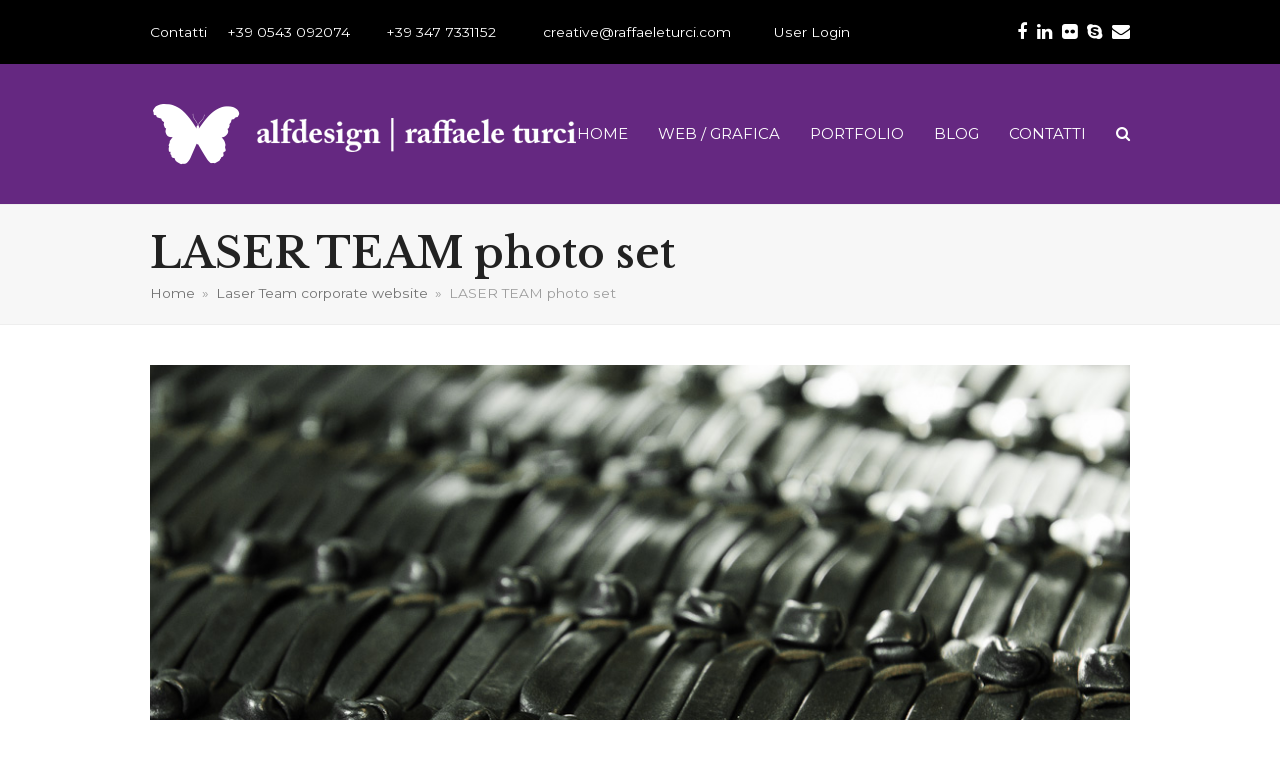

--- FILE ---
content_type: text/html; charset=UTF-8
request_url: https://www.raffaeleturci.com/portfolio-item/laser-team-corporate-website/prodotti-selezionate-dsc_9957/
body_size: 11732
content:
<!DOCTYPE html>
<html lang="it-IT" prefix="og: https://ogp.me/ns#" itemscope itemtype="https://schema.org/WebPage" class="wpex-color-scheme-default">
<head>
<meta charset="UTF-8">
<link rel="profile" href="https://gmpg.org/xfn/11">
<script id="cookieyes" type="text/javascript" src="https://cdn-cookieyes.com/client_data/21aaa5e6ca8a8b6f9e02b722/script.js"></script><meta name="generator" content="Total WordPress Theme v5.10">
<meta name="viewport" content="width=device-width, initial-scale=1">

<!-- Ottimizzazione per i motori di ricerca di Rank Math - https://rankmath.com/ -->
<title>LASER TEAM photo set - alfdesign | raffaele turci</title>
<meta name="robots" content="follow, index, max-snippet:-1, max-video-preview:-1, max-image-preview:large"/>
<link rel="canonical" href="https://www.raffaeleturci.com/portfolio-item/laser-team-corporate-website/prodotti-selezionate-dsc_9957/" />
<meta property="og:locale" content="it_IT" />
<meta property="og:type" content="article" />
<meta property="og:title" content="LASER TEAM photo set - alfdesign | raffaele turci" />
<meta property="og:url" content="https://www.raffaeleturci.com/portfolio-item/laser-team-corporate-website/prodotti-selezionate-dsc_9957/" />
<meta property="og:site_name" content="alfdesign | raffaele turci" />
<meta property="article:publisher" content="https://www.facebook.com/alfdesign/" />
<meta property="og:updated_time" content="2015-04-21T16:59:44+02:00" />
<meta property="og:image" content="https://www.raffaeleturci.com/wp-content/uploads/2015/04/Prodotti-Selezionate-DSC_9957.jpg" />
<meta property="og:image:secure_url" content="https://www.raffaeleturci.com/wp-content/uploads/2015/04/Prodotti-Selezionate-DSC_9957.jpg" />
<meta property="og:image:width" content="1000" />
<meta property="og:image:height" content="664" />
<meta property="og:image:alt" content="LASER TEAM photo set" />
<meta property="og:image:type" content="image/jpeg" />
<meta name="twitter:card" content="summary_large_image" />
<meta name="twitter:title" content="LASER TEAM photo set - alfdesign | raffaele turci" />
<meta name="twitter:image" content="https://www.raffaeleturci.com/wp-content/uploads/2015/04/Prodotti-Selezionate-DSC_9957.jpg" />
<!-- /Rank Math WordPress SEO plugin -->

<link rel='dns-prefetch' href='//www.googletagmanager.com' />
<link rel='dns-prefetch' href='//fonts.googleapis.com' />
<link rel="alternate" type="application/rss+xml" title="alfdesign | raffaele turci &raquo; Feed" href="https://www.raffaeleturci.com/feed/" />
<link rel="alternate" title="oEmbed (JSON)" type="application/json+oembed" href="https://www.raffaeleturci.com/wp-json/oembed/1.0/embed?url=https%3A%2F%2Fwww.raffaeleturci.com%2Fportfolio-item%2Flaser-team-corporate-website%2Fprodotti-selezionate-dsc_9957%2F" />
<link rel="alternate" title="oEmbed (XML)" type="text/xml+oembed" href="https://www.raffaeleturci.com/wp-json/oembed/1.0/embed?url=https%3A%2F%2Fwww.raffaeleturci.com%2Fportfolio-item%2Flaser-team-corporate-website%2Fprodotti-selezionate-dsc_9957%2F&#038;format=xml" />
<link rel="preload" href="https://www.raffaeleturci.com/wp-content/themes/Total/assets/lib/ticons/fonts/ticons.woff2" type="font/woff2" as="font" crossorigin><style id='wp-img-auto-sizes-contain-inline-css'>
img:is([sizes=auto i],[sizes^="auto," i]){contain-intrinsic-size:3000px 1500px}
/*# sourceURL=wp-img-auto-sizes-contain-inline-css */
</style>
<link rel='stylesheet' id='js_composer_front-css' href='https://www.raffaeleturci.com/wp-content/plugins/js_composer/assets/css/js_composer.min.css?ver=7.1' media='all' />
<link rel='stylesheet' id='dashicons-css' href='https://www.raffaeleturci.com/wp-includes/css/dashicons.min.css?ver=6.9' media='all' />
<link rel='stylesheet' id='admin-bar-css' href='https://www.raffaeleturci.com/wp-includes/css/admin-bar.min.css?ver=6.9' media='all' />
<style id='admin-bar-inline-css'>

    /* Hide CanvasJS credits for P404 charts specifically */
    #p404RedirectChart .canvasjs-chart-credit {
        display: none !important;
    }
    
    #p404RedirectChart canvas {
        border-radius: 6px;
    }

    .p404-redirect-adminbar-weekly-title {
        font-weight: bold;
        font-size: 14px;
        color: #fff;
        margin-bottom: 6px;
    }

    #wpadminbar #wp-admin-bar-p404_free_top_button .ab-icon:before {
        content: "\f103";
        color: #dc3545;
        top: 3px;
    }
    
    #wp-admin-bar-p404_free_top_button .ab-item {
        min-width: 80px !important;
        padding: 0px !important;
    }
    
    /* Ensure proper positioning and z-index for P404 dropdown */
    .p404-redirect-adminbar-dropdown-wrap { 
        min-width: 0; 
        padding: 0;
        position: static !important;
    }
    
    #wpadminbar #wp-admin-bar-p404_free_top_button_dropdown {
        position: static !important;
    }
    
    #wpadminbar #wp-admin-bar-p404_free_top_button_dropdown .ab-item {
        padding: 0 !important;
        margin: 0 !important;
    }
    
    .p404-redirect-dropdown-container {
        min-width: 340px;
        padding: 18px 18px 12px 18px;
        background: #23282d !important;
        color: #fff;
        border-radius: 12px;
        box-shadow: 0 8px 32px rgba(0,0,0,0.25);
        margin-top: 10px;
        position: relative !important;
        z-index: 999999 !important;
        display: block !important;
        border: 1px solid #444;
    }
    
    /* Ensure P404 dropdown appears on hover */
    #wpadminbar #wp-admin-bar-p404_free_top_button .p404-redirect-dropdown-container { 
        display: none !important;
    }
    
    #wpadminbar #wp-admin-bar-p404_free_top_button:hover .p404-redirect-dropdown-container { 
        display: block !important;
    }
    
    #wpadminbar #wp-admin-bar-p404_free_top_button:hover #wp-admin-bar-p404_free_top_button_dropdown .p404-redirect-dropdown-container {
        display: block !important;
    }
    
    .p404-redirect-card {
        background: #2c3338;
        border-radius: 8px;
        padding: 18px 18px 12px 18px;
        box-shadow: 0 2px 8px rgba(0,0,0,0.07);
        display: flex;
        flex-direction: column;
        align-items: flex-start;
        border: 1px solid #444;
    }
    
    .p404-redirect-btn {
        display: inline-block;
        background: #dc3545;
        color: #fff !important;
        font-weight: bold;
        padding: 5px 22px;
        border-radius: 8px;
        text-decoration: none;
        font-size: 17px;
        transition: background 0.2s, box-shadow 0.2s;
        margin-top: 8px;
        box-shadow: 0 2px 8px rgba(220,53,69,0.15);
        text-align: center;
        line-height: 1.6;
    }
    
    .p404-redirect-btn:hover {
        background: #c82333;
        color: #fff !important;
        box-shadow: 0 4px 16px rgba(220,53,69,0.25);
    }
    
    /* Prevent conflicts with other admin bar dropdowns */
    #wpadminbar .ab-top-menu > li:hover > .ab-item,
    #wpadminbar .ab-top-menu > li.hover > .ab-item {
        z-index: auto;
    }
    
    #wpadminbar #wp-admin-bar-p404_free_top_button:hover > .ab-item {
        z-index: 999998 !important;
    }
    
/*# sourceURL=admin-bar-inline-css */
</style>
<style id='woocommerce-inline-inline-css'>
.woocommerce form .form-row .required { visibility: visible; }
/*# sourceURL=woocommerce-inline-inline-css */
</style>
<link rel='stylesheet' id='brands-styles-css' href='https://www.raffaeleturci.com/wp-content/plugins/woocommerce/assets/css/brands.css?ver=10.3.7' media='all' />
<link rel='stylesheet' id='wpex-woocommerce-css' href='https://www.raffaeleturci.com/wp-content/themes/Total/assets/css/frontend/woocommerce.css?ver=5.10' media='all' />
<link rel='stylesheet' id='wpex-google-font-montserrat-css' href='//fonts.googleapis.com/css2?family=Montserrat:ital,wght@0,100;0,200;0,300;0,400;0,500;0,600;0,700;0,800;0,900;1,100;1,200;1,300;1,400;1,500;1,600;1,700;1,800;1,900&#038;display=swap&#038;subset=latin' media='all' />
<link rel='stylesheet' id='wpex-google-font-libre-baskerville-css' href='//fonts.googleapis.com/css2?family=Libre+Baskerville:ital,wght@0,100;0,200;0,300;0,400;0,500;0,600;0,700;0,800;0,900;1,100;1,200;1,300;1,400;1,500;1,600;1,700;1,800;1,900&#038;display=swap&#038;subset=latin' media='all' />
<link rel='stylesheet' id='ticons-css' href='https://www.raffaeleturci.com/wp-content/themes/Total/assets/lib/ticons/css/ticons.min.css?ver=1.0.1' media='all' />
<link rel='stylesheet' id='wpex-style-css' href='https://www.raffaeleturci.com/wp-content/themes/Total/style.css?ver=5.10' media='all' />
<link rel='stylesheet' id='wpex-mobile-menu-breakpoint-max-css' href='https://www.raffaeleturci.com/wp-content/themes/Total/assets/css/wpex-mobile-menu-breakpoint-max.css?ver=5.10' media='only screen and (max-width:959px)' />
<link rel='stylesheet' id='wpex-mobile-menu-breakpoint-min-css' href='https://www.raffaeleturci.com/wp-content/themes/Total/assets/css/wpex-mobile-menu-breakpoint-min.css?ver=5.10' media='only screen and (min-width:960px)' />
<link rel='stylesheet' id='wpex-wpbakery-css' href='https://www.raffaeleturci.com/wp-content/themes/Total/assets/css/frontend/wpbakery.css?ver=5.10' media='all' />
<link rel='stylesheet' id='vcex-shortcodes-css' href='https://www.raffaeleturci.com/wp-content/themes/Total/assets/css/vcex-shortcodes.css?ver=5.10' media='all' />
<link rel='stylesheet' id='sib-front-css-css' href='https://www.raffaeleturci.com/wp-content/plugins/mailin/css/mailin-front.css?ver=6.9' media='all' />
<script src="https://www.raffaeleturci.com/wp-includes/js/jquery/jquery.min.js?ver=3.7.1" id="jquery-core-js"></script>
<script src="https://www.raffaeleturci.com/wp-includes/js/jquery/jquery-migrate.min.js?ver=3.4.1" id="jquery-migrate-js"></script>
<script src="https://www.raffaeleturci.com/wp-content/plugins/woocommerce/assets/js/jquery-blockui/jquery.blockUI.min.js?ver=2.7.0-wc.10.3.7" id="wc-jquery-blockui-js" defer data-wp-strategy="defer"></script>
<script src="https://www.raffaeleturci.com/wp-content/plugins/woocommerce/assets/js/js-cookie/js.cookie.min.js?ver=2.1.4-wc.10.3.7" id="wc-js-cookie-js" defer data-wp-strategy="defer"></script>
<script id="woocommerce-js-extra">
var woocommerce_params = {"ajax_url":"/wp-admin/admin-ajax.php","wc_ajax_url":"/?wc-ajax=%%endpoint%%","i18n_password_show":"Mostra password","i18n_password_hide":"Nascondi password"};
//# sourceURL=woocommerce-js-extra
</script>
<script src="https://www.raffaeleturci.com/wp-content/plugins/woocommerce/assets/js/frontend/woocommerce.min.js?ver=10.3.7" id="woocommerce-js" defer data-wp-strategy="defer"></script>

<!-- Snippet del tag Google (gtag.js) aggiunto da Site Kit -->
<!-- Snippet Google Analytics aggiunto da Site Kit -->
<script src="https://www.googletagmanager.com/gtag/js?id=G-B411M1G5J2" id="google_gtagjs-js" async></script>
<script id="google_gtagjs-js-after">
window.dataLayer = window.dataLayer || [];function gtag(){dataLayer.push(arguments);}
gtag("set","linker",{"domains":["www.raffaeleturci.com"]});
gtag("js", new Date());
gtag("set", "developer_id.dZTNiMT", true);
gtag("config", "G-B411M1G5J2");
//# sourceURL=google_gtagjs-js-after
</script>
<script id="sib-front-js-js-extra">
var sibErrMsg = {"invalidMail":"Please fill out valid email address","requiredField":"Please fill out required fields","invalidDateFormat":"Please fill out valid date format","invalidSMSFormat":"Please fill out valid phone number"};
var ajax_sib_front_object = {"ajax_url":"https://www.raffaeleturci.com/wp-admin/admin-ajax.php","ajax_nonce":"21a2e049ee","flag_url":"https://www.raffaeleturci.com/wp-content/plugins/mailin/img/flags/"};
//# sourceURL=sib-front-js-js-extra
</script>
<script src="https://www.raffaeleturci.com/wp-content/plugins/mailin/js/mailin-front.js?ver=1758578646" id="sib-front-js-js"></script>
<script></script><link rel="https://api.w.org/" href="https://www.raffaeleturci.com/wp-json/" /><link rel="alternate" title="JSON" type="application/json" href="https://www.raffaeleturci.com/wp-json/wp/v2/media/4102" /><link rel="EditURI" type="application/rsd+xml" title="RSD" href="https://www.raffaeleturci.com/xmlrpc.php?rsd" />
<meta name="generator" content="WordPress 6.9" />
<link rel='shortlink' href='https://www.raffaeleturci.com/?p=4102' />
<!-- start Simple Custom CSS and JS -->
<!-- Google tag (gtag.js) -->
<script async src="https://www.googletagmanager.com/gtag/js?id=G-B411M1G5J2">
</script>
<script>
  window.dataLayer = window.dataLayer || [];
  function gtag(){dataLayer.push(arguments);}
  gtag('js', new Date());

  gtag('config', 'G-B411M1G5J2');
</script><!-- end Simple Custom CSS and JS -->
<!-- start Simple Custom CSS and JS -->
<!-- MS CLARITY STATS TOOL --> 

<script type="text/javascript">
    (function(c,l,a,r,i,t,y){
        c[a]=c[a]||function(){(c[a].q=c[a].q||[]).push(arguments)};
        t=l.createElement(r);t.async=1;t.src="https://www.clarity.ms/tag/"+i;
        y=l.getElementsByTagName(r)[0];y.parentNode.insertBefore(t,y);
    })(window, document, "clarity", "script", "kjn3bxap7z");
</script><!-- end Simple Custom CSS and JS -->
<!-- start Simple Custom CSS and JS -->
<!-- Add HTML code to the header or the footer.

For example, you can use the following code for loading the jQuery library from Google CDN:
<script src="https://ajax.googleapis.com/ajax/libs/jquery/3.6.1/jquery.min.js"></script>

or the following one for loading the Bootstrap library from jsDelivr:
<link href="https://cdn.jsdelivr.net/npm/bootstrap@5.2.3/dist/css/bootstrap.min.css" rel="stylesheet" integrity="sha384-rbsA2VBKQhggwzxH7pPCaAqO46MgnOM80zW1RWuH61DGLwZJEdK2Kadq2F9CUG65" crossorigin="anonymous">

-- End of the comment --> 

<!-- Google tag (gtag.js) -->
<script async src="https://www.googletagmanager.com/gtag/js?id=AW-967236375"></script>
<script>
  window.dataLayer = window.dataLayer || [];
  function gtag(){dataLayer.push(arguments);}
  gtag('js', new Date());

  gtag('config', 'AW-967236375');
</script>
<!-- Event snippet for Website traffic conversion page -->
<script>
  gtag('event', 'conversion', {'send_to': 'AW-967236375/RMjWCI2s05UCEJe2m80D'});
</script>
<!-- end Simple Custom CSS and JS -->
<meta name="generator" content="Site Kit by Google 1.168.0" /><!-- Analytics by WP Statistics - https://wp-statistics.com -->
	<noscript><style>.woocommerce-product-gallery{ opacity: 1 !important; }</style></noscript>
	<link rel="preconnect" href="//code.tidio.co"><noscript><style>body:not(.content-full-screen) .wpex-vc-row-stretched[data-vc-full-width-init="false"]{visibility:visible;}</style></noscript><noscript><style> .wpb_animate_when_almost_visible { opacity: 1; }</style></noscript><style data-type="wpex-css" id="wpex-css">/*TYPOGRAPHY*/body{font-family:"Montserrat";font-size:1.5em}.main-navigation-ul .link-inner{text-transform:uppercase}.page-header .page-header-title{font-family:"Libre Baskerville";font-weight:600;font-size:2.8em}body.single-post .single-post-title{font-family:"Libre Baskerville";font-weight:600;font-size:2.8em;color:#661663}.theme-heading{font-family:"Libre Baskerville";font-weight:600;font-size:2.8em;color:#661663}h1,.wpex-h1{font-family:"Libre Baskerville";font-weight:600;color:#84168e}/*CUSTOMIZER STYLING*/:root{--wpex-link-color:#6f31a9;--wpex-hover-heading-link-color:#6f31a9;--wpex-hover-link-color:#000000;--wpex-btn-color:#ffffff;--wpex-hover-btn-color:#ffffff;--wpex-btn-bg:#6f31a9;--wpex-hover-btn-bg:#000000;--wpex-vc-column-inner-margin-bottom:40px}#top-bar-wrap{background-color:#000000;border-color:#000000}.wpex-top-bar-sticky{background-color:#000000}#top-bar{color:#ffffff;--wpex-text-2:#ffffff;--wpex-text-3:#ffffff;--wpex-text-4:#ffffff;--wpex-link-color:#ffffff;--wpex-hover-link-color:#652881}#top-bar-social a.wpex-social-btn-no-style{color:#ffffff}#top-bar-social a.wpex-social-btn-no-style:hover{color:#652881}#site-header{background-color:#652881}#site-header-sticky-wrapper{background-color:#652881}#site-header-sticky-wrapper.is-sticky #site-header{background-color:#652881}.boxed-main-layout #site-header-sticky-wrapper.is-sticky #site-header{background-color:#652881}.footer-has-reveal #site-header{background-color:#652881}#searchform-header-replace{background-color:#652881}.wpex-has-vertical-header #site-header{background-color:#652881}#site-navigation-wrap{--wpex-main-nav-link-color:#ffffff;--wpex-hover-main-nav-link-color:#ffffff;--wpex-active-main-nav-link-color:#ffffff;--wpex-hover-main-nav-link-color:#000000;--wpex-active-main-nav-link-color:#000000}</style><style id='wp-block-paragraph-inline-css'>
.is-small-text{font-size:.875em}.is-regular-text{font-size:1em}.is-large-text{font-size:2.25em}.is-larger-text{font-size:3em}.has-drop-cap:not(:focus):first-letter{float:left;font-size:8.4em;font-style:normal;font-weight:100;line-height:.68;margin:.05em .1em 0 0;text-transform:uppercase}body.rtl .has-drop-cap:not(:focus):first-letter{float:none;margin-left:.1em}p.has-drop-cap.has-background{overflow:hidden}:root :where(p.has-background){padding:1.25em 2.375em}:where(p.has-text-color:not(.has-link-color)) a{color:inherit}p.has-text-align-left[style*="writing-mode:vertical-lr"],p.has-text-align-right[style*="writing-mode:vertical-rl"]{rotate:180deg}
/*# sourceURL=https://www.raffaeleturci.com/wp-includes/blocks/paragraph/style.min.css */
</style>
<link rel='stylesheet' id='wc-blocks-style-css' href='https://www.raffaeleturci.com/wp-content/plugins/woocommerce/assets/client/blocks/wc-blocks.css?ver=wc-10.3.7' media='all' />
</head>

<body data-rsssl=1 class="attachment wp-singular attachment-template-default single single-attachment postid-4102 attachmentid-4102 attachment-jpeg wp-custom-logo wp-embed-responsive wp-theme-Total theme-Total woocommerce-no-js wpex-theme wpex-responsive full-width-main-layout no-composer wpex-live-site wpex-has-primary-bottom-spacing site-full-width content-full-width has-topbar sidebar-widget-icons hasnt-overlay-header wpex-mobile-toggle-menu-icon_buttons has-mobile-menu wpex-share-p-horizontal wpex-no-js wpb-js-composer js-comp-ver-7.1 vc_responsive">

	
<a href="#content" class="skip-to-content">vai al contenuto principale</a>

	
	<span data-ls_id="#site_top" tabindex="-1"></span>
	<div id="outer-wrap" class="wpex-overflow-clip">

		
		<div id="wrap" class="wpex-clr">

			

	
		<div id="top-bar-wrap" class="wpex-border-b wpex-border-main wpex-border-solid wpex-text-sm wpex-print-hidden">

			<div id="top-bar" class="container wpex-relative wpex-py-15 wpex-md-flex wpex-justify-between wpex-items-center wpex-text-center wpex-md-text-initial">
	<div id="top-bar-content" class="has-content top-bar-left wpex-clr">Contatti <span class="ticon ticon-phone" aria-hidden="true" style="color:#000;margin-right:5px;"></span>+39 0543 092074‬     <span class="ticon ticon-phone" aria-hidden="true" style="color:#000;margin-right:5px;"></span>+39 347 7331152 <span class="ticon ticon-envelope" aria-hidden="true" style="color:#000;margin-left:20px;margin-right:5px;"></span> <a href="mailto:creative@raffaeleturci.com">creative@raffaeleturci.com</a> <span class="ticon ticon-user" aria-hidden="true" style="color:#000;margin-left:20px;margin-right:5px;"></span> <a href="https://www.raffaeleturci.com/wp-login.php" class="login">User Login</a></div>


<div id="top-bar-social" class="top-bar-right wpex-mt-10 wpex-md-mt-0 social-style-none"><ul id="top-bar-social-list" class="wpex-inline-block wpex-list-none wpex-align-bottom wpex-m-0 wpex-last-mr-0"><li class="wpex-inline-block wpex-mr-10"><a href="https://www.facebook.com/alfdesign?fref=ts" target="_blank" class="wpex-facebook wpex-social-btn wpex-social-btn-no-style" rel="noopener noreferrer"><span class="ticon ticon-facebook" aria-hidden="true"></span><span class="screen-reader-text">Facebook</span></a></li><li class="wpex-inline-block wpex-mr-10"><a href="https://www.linkedin.com/profile/view?id=225659639&#038;trk=nav_responsive_tab_profile" target="_blank" class="wpex-linkedin wpex-social-btn wpex-social-btn-no-style" rel="noopener noreferrer"><span class="ticon ticon-linkedin" aria-hidden="true"></span><span class="screen-reader-text">LinkedIn</span></a></li><li class="wpex-inline-block wpex-mr-10"><a href="https://www.flickr.com/photos/raffaeleturci/" target="_blank" class="wpex-flickr wpex-social-btn wpex-social-btn-no-style" rel="noopener noreferrer"><span class="ticon ticon-flickr" aria-hidden="true"></span><span class="screen-reader-text">Flickr</span></a></li><li class="wpex-inline-block wpex-mr-10"><a href="skype:raffaeleturci" target="_blank" class="wpex-skype wpex-social-btn wpex-social-btn-no-style" rel="noopener noreferrer"><span class="ticon ticon-skype" aria-hidden="true"></span><span class="screen-reader-text">Skype</span></a></li><li class="wpex-inline-block wpex-mr-10"><a href="mailto:creative@raffaeleturci.com" class="wpex-email wpex-social-btn wpex-social-btn-no-style"><span class="ticon ticon-envelope" aria-hidden="true"></span><span class="screen-reader-text">Email</span></a></li></ul></div></div>

		</div>

	


	<header id="site-header" class="header-one wpex-dropdown-style-minimal-sq wpex-dropdowns-shadow-one fixed-scroll wpex-z-99 has-sticky-dropshadow custom-bg dyn-styles wpex-print-hidden wpex-relative wpex-clr" itemscope="itemscope" itemtype="https://schema.org/WPHeader">

		
		<div id="site-header-inner" class="header-one-inner header-padding container wpex-relative wpex-h-100 wpex-py-30 wpex-clr">
<div id="site-logo" class="site-branding header-one-logo logo-padding wpex-table">
	<div id="site-logo-inner" class="wpex-table-cell wpex-align-middle wpex-clr"><a id="site-logo-link" href="https://www.raffaeleturci.com/" rel="home" class="main-logo"><img src="https://www.raffaeleturci.com/wp-content/uploads/2015/04/Logo-2015-white-transparent.png" alt="alfdesign | raffaele turci" class="logo-img" width="440" height="40" data-no-retina data-skip-lazy fetchpriority="high" srcset="https://www.raffaeleturci.com/wp-content/uploads/2015/04/Logo-2015-white-transparent.png 1x,https://www.raffaeleturci.com/wp-content/uploads/2015/04/Logo-2015-white-transparent.png 2x"></a></div>

</div>

<div id="site-navigation-wrap" class="navbar-style-one navbar-fixed-height navbar-fixed-line-height wpex-stretch-megamenus hide-at-mm-breakpoint wpex-clr wpex-print-hidden">
	<nav id="site-navigation" class="navigation main-navigation main-navigation-one wpex-clr" itemscope="itemscope" itemtype="https://schema.org/SiteNavigationElement" aria-label="Menu principale"><ul id="menu-menu" class="main-navigation-ul dropdown-menu wpex-dropdown-menu wpex-dropdown-menu--onhover"><li id="menu-item-572" class="menu-item menu-item-type-post_type menu-item-object-page menu-item-572"><a href="https://www.raffaeleturci.com/?page_id=5"><span class="link-inner">Home</span></a></li>
<li id="menu-item-6621" class="menu-item menu-item-type-custom menu-item-object-custom menu-item-has-children dropdown menu-item-6621"><a href="#"><span class="link-inner">Web / Grafica</span></a>
<ul class="sub-menu">
	<li id="menu-item-4403" class="menu-item menu-item-type-post_type menu-item-object-page menu-item-4403"><a href="https://www.raffaeleturci.com/servizi/"><span class="link-inner">creazione web e grafica</span></a></li>
	<li id="menu-item-4262" class="menu-item menu-item-type-post_type menu-item-object-page menu-item-4262"><a href="https://www.raffaeleturci.com/shop/"><span class="link-inner">Plugin WordPress</span></a></li>
	<li id="menu-item-6620" class="menu-item menu-item-type-post_type menu-item-object-page menu-item-6620"><a href="https://www.raffaeleturci.com/manutenzione-per-siti-web-wordpress/"><span class="link-inner">Manutenzione siti web WordPress</span></a></li>
	<li id="menu-item-5993" class="menu-item menu-item-type-post_type menu-item-object-page menu-item-5993"><a href="https://www.raffaeleturci.com/assistenza-wordpress-con-gli-esperti/"><span class="link-inner">Assistenza WordPress</span></a></li>
</ul>
</li>
<li id="menu-item-4033" class="menu-item menu-item-type-post_type menu-item-object-page menu-item-4033"><a href="https://www.raffaeleturci.com/portfolio/"><span class="link-inner">Portfolio</span></a></li>
<li id="menu-item-573" class="menu-item menu-item-type-post_type menu-item-object-page current_page_parent menu-item-573"><a href="https://www.raffaeleturci.com/blog/"><span class="link-inner">Blog</span></a></li>
<li id="menu-item-570" class="menu-item menu-item-type-post_type menu-item-object-page menu-item-has-children dropdown menu-item-570"><a href="https://www.raffaeleturci.com/contatti/"><span class="link-inner">Contatti</span></a>
<ul class="sub-menu">
	<li id="menu-item-4242" class="menu-item menu-item-type-post_type menu-item-object-page menu-item-4242"><a href="https://www.raffaeleturci.com/contatti/"><span class="link-inner">Desideri un Preventivo?</span></a></li>
	<li id="menu-item-4241" class="menu-item menu-item-type-post_type menu-item-object-page menu-item-4241"><a href="https://www.raffaeleturci.com/collaborate/"><span class="link-inner">Collaborazioni e Team</span></a></li>
</ul>
</li>
<li class="search-toggle-li menu-item wpex-menu-extra no-icon-margin"><a href="#" class="site-search-toggle search-overlay-toggle" role="button" aria-expanded="false" aria-controls="wpex-searchform-overlay" aria-label="Cerca"><span class="link-inner"><span class="wpex-menu-search-text wpex-hidden">Cerca</span><span class="wpex-menu-search-icon ticon ticon-search" aria-hidden="true"></span></span></a></li></ul></nav>
</div>


<div id="mobile-menu" class="wpex-mobile-menu-toggle show-at-mm-breakpoint wpex-flex wpex-items-center wpex-absolute wpex-top-50 -wpex-translate-y-50 wpex-right-0">
	<div class="wpex-inline-flex wpex-items-center">
						<a href="#" class="mobile-menu-toggle" role="button" aria-label="Attiva/Disattiva menu mobile" aria-expanded="false"><span class="mobile-menu-toggle__icon wpex-flex"><span class="wpex-hamburger-icon wpex-hamburger-icon--inactive wpex-hamburger-icon--animate" aria-hidden="true"><span></span></span></span></a>			</div>
</div></div>

		
	</header>



			
			<main id="main" class="site-main wpex-clr">

				
<header class="page-header has-aside default-page-header wpex-relative wpex-mb-40 wpex-surface-2 wpex-py-20 wpex-border-t wpex-border-b wpex-border-solid wpex-border-surface-3 wpex-text-2 wpex-supports-mods">

	
	<div class="page-header-inner container wpex-md-flex wpex-md-flex-wrap wpex-md-items-center wpex-md-justify-between">
<div class="page-header-content wpex-md-mr-15">

<h1 class="page-header-title wpex-block wpex-m-0 wpex-text-2xl" itemprop="headline">

	<span>LASER TEAM photo set</span>

</h1>

</div>
<div class="page-header-aside wpex-md-text-right"><nav class="site-breadcrumbs position-page_header_aside wpex-text-4 wpex-text-sm" aria-label="Sei qui:"><span class="breadcrumb-trail wpex-clr" itemscope itemtype="http://schema.org/BreadcrumbList"><span class="trail-begin" itemprop="itemListElement" itemscope itemtype="http://schema.org/ListItem"><a itemprop="item" href="https://www.raffaeleturci.com/" rel="home"><span itemprop="name">Home</span></a><meta itemprop="position" content="1"></span><span class="sep sep-1"> &raquo; </span><span itemprop="itemListElement" itemscope itemtype="http://schema.org/ListItem" class="trail-parent"><a itemprop="item" href="https://www.raffaeleturci.com/portfolio-item/laser-team-corporate-website/"><span itemprop="name">Laser Team corporate website</span><meta itemprop="position" content="2"></a></span><span class="sep sep-2"> &raquo; </span><span class="trail-end">LASER TEAM photo set</span></span></nav></div></div>

	
</header>


	<div class="container wpex-clr">

		
		<div id="primary" class="content-area">

			
			<div id="content" class="site-content">

				
				
						<div id="attachment-post-media"><img width="980" height="651" src="https://www.raffaeleturci.com/wp-content/uploads/2015/04/Prodotti-Selezionate-DSC_9957.jpg" class="wpex-align-middle" alt="" decoding="async" fetchpriority="high" srcset="https://www.raffaeleturci.com/wp-content/uploads/2015/04/Prodotti-Selezionate-DSC_9957.jpg 1000w, https://www.raffaeleturci.com/wp-content/uploads/2015/04/Prodotti-Selezionate-DSC_9957-300x199.jpg 300w, https://www.raffaeleturci.com/wp-content/uploads/2015/04/Prodotti-Selezionate-DSC_9957-768x510.jpg 768w, https://www.raffaeleturci.com/wp-content/uploads/2015/04/Prodotti-Selezionate-DSC_9957-600x398.jpg 600w" sizes="(max-width: 980px) 100vw, 980px" /></div>

						<div id="attachment-post-content" class="entry wpex-mt-20 wpex-clr"></div>

						<div id="attachment-post-footer" class="wpex-mt-20 wpex-last-mb-0">
							<strong>Downloads</strong>: <a href="https://www.raffaeleturci.com/wp-content/uploads/2015/04/Prodotti-Selezionate-DSC_9957.jpg" download>full (1000x664)</a> | <a href="https://www.raffaeleturci.com/wp-content/uploads/2015/04/Prodotti-Selezionate-DSC_9957.jpg" download>large (980x651)</a> | <a href="https://www.raffaeleturci.com/wp-content/uploads/2015/04/Prodotti-Selezionate-DSC_9957-300x199.jpg" download>medium (300x199)</a> | <a href="https://www.raffaeleturci.com/wp-content/uploads/2015/04/Prodotti-Selezionate-DSC_9957-150x150.jpg" download>thumbnail (150x150)</a>						</div>

					
				
				
			</div>

			
		</div>

		
	</div>


			
		</main>

		
		


	
	    <footer id="footer" class="site-footer wpex-surface-dark wpex-print-hidden" itemscope="itemscope" itemtype="https://schema.org/WPFooter">

	        
	        <div id="footer-inner" class="site-footer-inner container wpex-pt-40 wpex-clr">
<div id="footer-widgets" class="wpex-row wpex-clr gap-30">

	
	
		<div class="footer-box span_1_of_3 col col-1"><div id="text-3" class="footer-widget widget wpex-pb-40 wpex-clr widget_text"><div class='widget-title wpex-heading wpex-text-md wpex-mb-20'>alfdesign | RAFFAELE TURCI</div>			<div class="textwidget"><p>Forlì Cesena ITALY<br />
via Santa Rita 31<br />
47028 Alfero Verghereto<br />
+39 0543 092074‬<br />
+39 347 7331152</p>
<p>Also available in<br />
Edinburgh UK</p>
<p>creative@raffaeleturci.com<br />
www.raffaeleturci.com</p>
</div>
		</div></div>

	
	
		<div class="footer-box span_1_of_3 col col-2"><div id="text-2" class="footer-widget widget wpex-pb-40 wpex-clr widget_text"><div class='widget-title wpex-heading wpex-text-md wpex-mb-20'>Webdesign, art director and photography</div>			<div class="textwidget"><p>I'm a creative mind who create solid projects.<br />
I started making websites in 1996, when graphic design was just few typographic font styles and small pictures. Now, web design is the main things when you need to Communicate, Sell and Promote.  It means... web is a way to Express yourself.  This is why I like playing with technology and create fresh impressive Advertisements: I focus my knowledge in Expression and Details.</p>
</div>
		</div></div>

	
	
		<div class="footer-box span_1_of_3 col col-3"><div id="block-2" class="footer-widget widget wpex-pb-40 wpex-clr widget_block widget_text">
<p></p>
</div><div id="block-5" class="footer-widget widget wpex-pb-40 wpex-clr widget_block widget_text">
<p><a href="https://www.raffaeleturci.com/privacy-e-note-legali/" data-type="page" data-id="562">Note legali</a><br><a href="https://www.raffaeleturci.com/privacy-e-note-legali/" data-type="page" data-id="562">Informativa sulla Privacy</a><br><a href="https://www.raffaeleturci.com/privacy-e-note-legali/" data-type="page" data-id="562">Informativa sui Cookies</a><br>[wt_cli_manage_consent]</p>
</div></div>

	
	
	
	
	
</div>
</div>

	        
	    </footer>

	




	<div id="footer-bottom" class="wpex-py-20 wpex-text-sm wpex-surface-dark wpex-bg-gray-900 wpex-text-center wpex-md-text-left wpex-print-hidden">

		
		<div id="footer-bottom-inner" class="container"><div class="footer-bottom-flex wpex-md-flex wpex-md-justify-between wpex-md-items-center">
<div id="copyright" class="wpex-last-mb-0">Copyright 1996-2021    <a href="http://www.alfdesign.com">alfdesign | raffaele turci</a> p.iva IT03151440405</div>

<nav id="footer-bottom-menu" class="wpex-mt-10 wpex-md-mt-0" aria-label="Menu footer"><div class="menu-footer-container"><ul id="menu-footer" class="menu"><li id="menu-item-4249" class="menu-item menu-item-type-post_type menu-item-object-page menu-item-privacy-policy menu-item-4249"><a rel="privacy-policy" href="https://www.raffaeleturci.com/privacy-e-note-legali/">Privacy &#038; Cookies policy</a></li>
</ul></div></nav>
</div></div>

		
	</div>



	</div>

	
</div>




<a href="#outer-wrap" id="site-scroll-top" class="wpex-flex wpex-items-center wpex-justify-center wpex-fixed wpex-rounded-full wpex-text-center wpex-box-content wpex-transition-all wpex-duration-200 wpex-bottom-0 wpex-right-0 wpex-mr-25 wpex-mb-25 wpex-no-underline wpex-print-hidden wpex-surface-2 wpex-text-4 wpex-hover-bg-accent wpex-invisible wpex-opacity-0" data-scroll-speed="1000" data-scroll-offset="100"><span class="ticon ticon-chevron-up" aria-hidden="true"></span><span class="screen-reader-text">Torna su</span></a>


<div id="wpex-searchform-overlay" class="header-searchform-wrap wpex-fs-overlay wpex-text-center" data-placeholder="Digitare e premere invio per effettuare la ricerca;" data-disable-autocomplete="true">
	<button class="wpex-close">
		<span class="wpex-close__icon" aria-hidden="true">&times;</span>
		<span class="screen-reader-text">Chiudi ricerca</span>
	</button>
	<div class="wpex-inner wpex-scale">
				<div class="wpex-title">Cerca</div>
		
<form role="search" method="get" class="searchform wpex-relative" action="https://www.raffaeleturci.com/">
	<label class="searchform-label wpex-text-current wpex-block wpex-m-0 wpex-p-0">
		<span class="screen-reader-text">Cerca</span>
		<input type="search" class="searchform-input field" name="s" placeholder="Cerca">
	</label>
			<button type="submit" class="searchform-submit"><span class="ticon ticon-search" aria-hidden="true"></span><span class="screen-reader-text">Invia</span></button>
</form>
			</div>
</div>

<div id="mobile-menu-search" class="wpex-hidden">
		<form method="get" action="https://www.raffaeleturci.com/" class="mobile-menu-searchform">
		<label class="wpex-text-current">
			<span class="screen-reader-text">Cerca</span>
			<input type="search" name="s" autocomplete="off" placeholder="Cerca">
								</label>
		<button type="submit" class="searchform-submit theme-button"><span class="ticon ticon-search" aria-hidden="true"></span><span class="screen-reader-text">Invia</span></button>
	</form>
</div>

<div class="wpex-sidr-overlay wpex-fixed wpex-inset-0 wpex-hidden wpex-z-9999 wpex-bg-black wpex-opacity-60"></div>

<script type="speculationrules">
{"prefetch":[{"source":"document","where":{"and":[{"href_matches":"/*"},{"not":{"href_matches":["/wp-*.php","/wp-admin/*","/wp-content/uploads/*","/wp-content/*","/wp-content/plugins/*","/wp-content/themes/Total/*","/*\\?(.+)"]}},{"not":{"selector_matches":"a[rel~=\"nofollow\"]"}},{"not":{"selector_matches":".no-prefetch, .no-prefetch a"}}]},"eagerness":"conservative"}]}
</script>
<input id='ws_ma_event_type' type='hidden' style='display: none' /><input id='ws_ma_event_data' type='hidden' style='display: none' /><script type="text/javascript">
                    document.body.addEventListener("blur", function(event) {
                        if (event.target.matches("input[type='email']")) {
                            const regexEmail = /^[#&*\/=?^{!}~'_a-z0-9-\+]+([#&*\/=?^{!}~'_a-z0-9-\+]+)*(\.[#&*\/=?^{!}~'_a-z0-9-\+]+)*[.]?@[_a-z0-9-]+(\.[_a-z0-9-]+)*(\.[a-z0-9]{2,63})$/i;
                            if (!regexEmail.test(event.target.value)) {
                                return false;
                            }
                            if (getCookieValueByName("tracking_email") == encodeURIComponent(event.target.value)) {
                                return false;
                            }
                            document.cookie="tracking_email="+encodeURIComponent(event.target.value)+"; path=/";
                            var isCheckout = false;
                			var isAccountPage = false;
                            
                            var subscription_location = "";

                            if (isCheckout) {
                                subscription_location = "order-checkout";
                            } else if (isAccountPage) {
                                subscription_location = "sign-up";
                            }
                            var xhrobj = new XMLHttpRequest();
                            xhrobj.open("POST", "https://www.raffaeleturci.com/wp-admin/admin-ajax.php", true);
                            var params = "action=the_ajax_hook&tracking_email=" + encodeURIComponent(event.target.value) + "&subscription_location=" + encodeURIComponent(subscription_location);
                            xhrobj.setRequestHeader("Content-type", "application/x-www-form-urlencoded");
                            xhrobj.send(params);
                            return;
                        }
                    }, true);
                    function getCookieValueByName(name) {
                        var match = document.cookie.match(new RegExp("(^| )" + name + "=([^;]+)"));
                        return match ? match[2] : "";
                    }
                </script>	<script>
		(function () {
			var c = document.body.className;
			c = c.replace(/woocommerce-no-js/, 'woocommerce-js');
			document.body.className = c;
		})();
	</script>
	<script id="wpex-wc-core-js-extra">
var wpex_wc_params = {"quantityButtons":{"style":"vertical","targets":"div.quantity:not(.buttons_added), td.quantity:not(.buttons_added)","plusIcon":"\u003Cspan class=\"wpex-quantity-btns__icon ticon ticon-angle-up\" aria-hidden=\"true\"\u003E\u003C/span\u003E","minusIcon":"\u003Cspan class=\"wpex-quantity-btns__icon ticon ticon-angle-down\" aria-hidden=\"true\"\u003E\u003C/span\u003E","minusLabel":"rimuovere 1","plusLabel":"aggiungere 1"},"addedToCartNotice":"\u00e8 stato aggiunto al tuo carrello."};
//# sourceURL=wpex-wc-core-js-extra
</script>
<script src="https://www.raffaeleturci.com/wp-content/themes/Total/assets/js/frontend/woocommerce/core.min.js?ver=5.10" id="wpex-wc-core-js"></script>
<script id="wpex-core-js-extra">
var wpex_theme_params = {"menuWidgetAccordion":"1","mobileMenuBreakpoint":"959","i18n":{"openSubmenu":"Aprire il sottomenu di %s","closeSubmenu":"Chiudere il sottomenu di %s"},"stickyHeaderStyle":"standard","hasStickyMobileHeader":"","stickyHeaderBreakPoint":"960","selectArrowIcon":"\u003Cspan class=\"wpex-select-arrow__icon ticon ticon-angle-down\" aria-hidden=\"true\"\u003E\u003C/span\u003E","customSelects":".widget_categories form,.widget_archive select,.vcex-form-shortcode select,.woocommerce-ordering .orderby,#dropdown_product_cat,.single-product .variations_form .variations select","scrollToHash":"1","localScrollFindLinks":"1","localScrollHighlight":"1","localScrollUpdateHash":"","scrollToHashTimeout":"500","localScrollTargets":"li.local-scroll a, a.local-scroll, .local-scroll-link, .local-scroll-link \u003E a","localScrollSpeed":"1000","scrollToBehavior":"smooth","mobileMenuOpenSubmenuIcon":"\u003Cspan class=\"wpex-open-submenu__icon wpex-transition-all wpex-duration-300 ticon ticon-angle-down\" aria-hidden=\"true\"\u003E\u003C/span\u003E"};
//# sourceURL=wpex-core-js-extra
</script>
<script src="https://www.raffaeleturci.com/wp-content/themes/Total/assets/js/frontend/core.min.js?ver=5.10" id="wpex-core-js"></script>
<script id="wpex-mobile-menu-sidr-js-extra">
var wpex_mobile_menu_sidr_params = {"source":"#site-navigation, #mobile-menu-search","side":"right","dark_surface":"1","displace":"","aria_label":"Menu mobile","aria_label_close":"Chiudere il menu mobile","class":["wpex-mobile-menu"],"speed":"300"};
//# sourceURL=wpex-mobile-menu-sidr-js-extra
</script>
<script src="https://www.raffaeleturci.com/wp-content/themes/Total/assets/js/frontend/mobile-menu/sidr.min.js?ver=5.10" id="wpex-mobile-menu-sidr-js"></script>
<script src="https://www.raffaeleturci.com/wp-content/plugins/woocommerce/assets/js/sourcebuster/sourcebuster.min.js?ver=10.3.7" id="sourcebuster-js-js"></script>
<script id="wc-order-attribution-js-extra">
var wc_order_attribution = {"params":{"lifetime":1.0000000000000000818030539140313095458623138256371021270751953125e-5,"session":30,"base64":false,"ajaxurl":"https://www.raffaeleturci.com/wp-admin/admin-ajax.php","prefix":"wc_order_attribution_","allowTracking":true},"fields":{"source_type":"current.typ","referrer":"current_add.rf","utm_campaign":"current.cmp","utm_source":"current.src","utm_medium":"current.mdm","utm_content":"current.cnt","utm_id":"current.id","utm_term":"current.trm","utm_source_platform":"current.plt","utm_creative_format":"current.fmt","utm_marketing_tactic":"current.tct","session_entry":"current_add.ep","session_start_time":"current_add.fd","session_pages":"session.pgs","session_count":"udata.vst","user_agent":"udata.uag"}};
//# sourceURL=wc-order-attribution-js-extra
</script>
<script src="https://www.raffaeleturci.com/wp-content/plugins/woocommerce/assets/js/frontend/order-attribution.min.js?ver=10.3.7" id="wc-order-attribution-js"></script>
<script id="wp-statistics-tracker-js-extra">
var WP_Statistics_Tracker_Object = {"requestUrl":"https://www.raffaeleturci.com/wp-json/wp-statistics/v2","ajaxUrl":"https://www.raffaeleturci.com/wp-admin/admin-ajax.php","hitParams":{"wp_statistics_hit":1,"source_type":"post_type_attachment","source_id":4102,"search_query":"","signature":"b4841b89b7137b29bce923810cadd26c","endpoint":"hit"},"onlineParams":{"wp_statistics_hit":1,"source_type":"post_type_attachment","source_id":4102,"search_query":"","signature":"b4841b89b7137b29bce923810cadd26c","endpoint":"online"},"option":{"userOnline":"1","dntEnabled":"","bypassAdBlockers":"","consentIntegration":{"name":null,"status":[]},"isPreview":false,"trackAnonymously":false,"isWpConsentApiActive":false,"consentLevel":""},"jsCheckTime":"60000","isLegacyEventLoaded":"","customEventAjaxUrl":"https://www.raffaeleturci.com/wp-admin/admin-ajax.php?action=wp_statistics_custom_event&nonce=20dc5b96bf"};
//# sourceURL=wp-statistics-tracker-js-extra
</script>
<script src="https://www.raffaeleturci.com/wp-content/plugins/wp-statistics/assets/js/tracker.js?ver=14.15.5" id="wp-statistics-tracker-js"></script>
<script></script><script type='text/javascript'>
document.tidioChatCode = "jhftt7wf2s97azmmudayahcljhocxxrc";
(function() {
  function asyncLoad() {
    var tidioScript = document.createElement("script");
    tidioScript.type = "text/javascript";
    tidioScript.async = true;
    tidioScript.src = "//code.tidio.co/jhftt7wf2s97azmmudayahcljhocxxrc.js";
    document.body.appendChild(tidioScript);
  }
  if (window.attachEvent) {
    window.attachEvent("onload", asyncLoad);
  } else {
    window.addEventListener("load", asyncLoad, false);
  }
})();
</script>
</body>
</html>